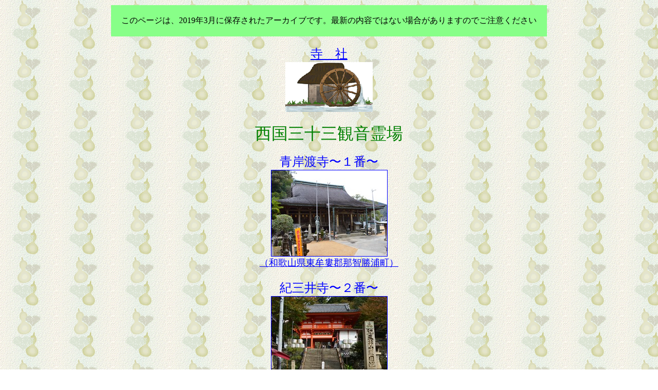

--- FILE ---
content_type: text/html
request_url: http://geo.d51498.com/urawa0328/jisya/saigoku33.html
body_size: 1103
content:
<HTML>
<HEAD>
<meta http-equiv="Content-Type" content="text/html; charset=utf-8"><TITLE>西国三十三観音霊場</TITLE>
</HEAD>
<BODY background="kabega8.gif"><CENTER>
<TABLE CELLPADDING="20"><TR><TD BGCOLOR="#88FF88" ALIGN="CENTER">
<FONT COLOR="#000000">このページは、2019年3月に保存されたアーカイブです。最新の内容ではない場合がありますのでご注意ください</FONT>
</TD></TR></TABLE>
</CENTER>

<P>

<P align="center">
<A href="jisya.html"><FONT size="5"color="blue">寺　社</A>
<BR>
<A href="../index.html"><img src="suisha.gif"border="0"></A>
<BR>
<FONT size="4"><BR>
<FONT size="6"color="green">西国三十三観音霊場<BR>
</P><P><center><FONT size="5"color="blue">青岸渡寺〜１番〜</A>
<BR>
<IMG src="../wakayama/natitaisya03.jpg"border="1"></A>
<BR>
<A href="../wakayama/natitaisya.html"><FONT size="4"color="blue">（和歌山県東牟婁郡那智勝浦町）</A>
<BR>
<BR>
<FONT size="5"color="blue">紀三井寺〜２番〜</A>
<BR>
<IMG src="../wakayama/kimiidera01.jpg"border="1"></A>
<BR>
<A href="../wakayama/kimiidera.html"><FONT size="4"color="blue">（和歌山県和歌山市）</A>
<BR>
<BR>
<FONT size="5"color="blue">粉河寺〜３番〜</A>
<BR>
<IMG src="../wakayama/17/kokawadera07.jpg"border="1"></A>
<BR>
<A href="../wakayama/kokawadera.html"><FONT size="4"color="blue">（和歌山県紀の川市）</A>
<BR>
<BR>
<FONT size="5"color="blue">長谷寺〜８番〜</A>
<BR>
<IMG src="../nara/12/hasedera04.jpg"border="1"></A>
<BR>
<A href="../nara/hasedera.html"><FONT size="4"color="blue">（奈良県桜井市）</A>
<BR>
<BR>
<FONT size="5"color="blue">興福寺〜９番〜</A>
<BR>
<IMG src="http://book.geocities.jp/urawa0328/nara/08/nanendou02.jpg"border="1"></A>
<BR>
<A href="../nara/nanendou.html"><FONT size="4"color="blue">（奈良県奈良市）</A>
<BR>
<BR>
<FONT size="5"color="blue">三室戸寺〜１０番〜</A>
<BR>
<IMG src="../kyouto/15/mimurodoji03.jpg"border="1"></A>
<BR>
<A href="../kyouto/mimurodoji.html"><FONT size="4"color="blue">（京都府宇治市）</A>
<BR>
<BR>
<FONT size="5"color="blue">石山寺〜１３番〜</A>
<BR>
<IMG src="../siga/08/isiyama01.jpg"border="1"></A>
<BR>
<A href="../siga/isiyama.html"><FONT size="4"color="blue">（滋賀県大津市）</A>
<BR>
<BR>
<FONT size="5"color="blue">三井寺〜１４番〜</A>
<BR>
<IMG src="../siga/10/miidera01.jpg"border="1"></A>
<BR>
<A href="../siga/miidera.html"><FONT size="4"color="blue">（滋賀県大津市）</A>
<BR>
<BR>
<FONT size="5"color="blue">清水寺〜１６番〜</A>
<BR>
<IMG src="../kokuhou/kiyomizu04.jpg"border="1"></A>
<BR>
<A href="../kyouto/5jouzaka.html"><FONT size="4"color="blue">（京都府京都市）</A>
<BR>
<BR>
<FONT size="5"color="blue">華厳寺〜３３番〜</A>
<BR>
<IMG src="../gifu/16/tanigumi01.jpg"border="1"></A>
<BR>
<A href="../gifu/tanigumi.html"><FONT size="4"color="blue">（岐阜県揖斐郡揖斐川町）</A>
<BR>
<BR>
<A href="jisya.html">寺　社</A>
に戻る<BR>
<BR>
<A href="../index.html"><img src="tophe.gif"border="0"></A>
<BR>
<BR>
</center></P>

<P>

<CENTER>
<TABLE CELLPADDING="20"><TR><TD BGCOLOR="#88FF88" ALIGN="CENTER">
<FONT COLOR="#000000">このページは、2019年3月に保存されたアーカイブです。最新の内容ではない場合がありますのでご注意ください</FONT>
</TD></TR></TABLE>
</CENTER>
</BODY>
</HTML>
